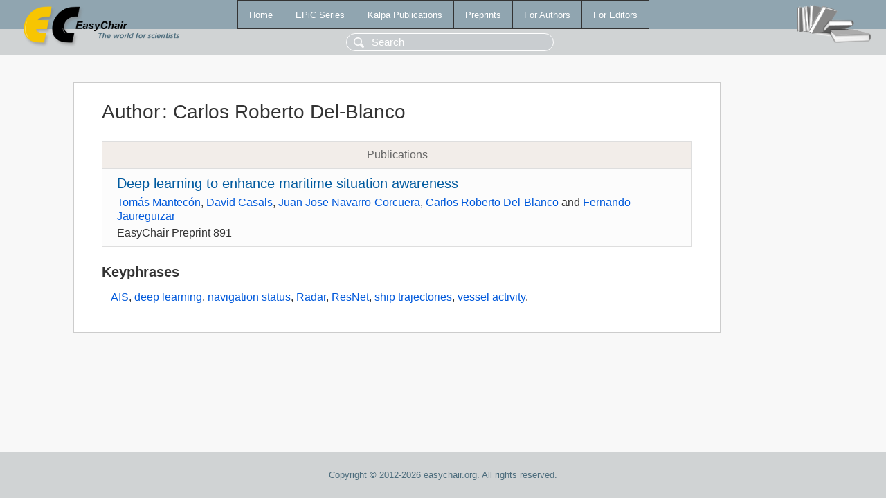

--- FILE ---
content_type: text/html; charset=UTF-8
request_url: https://easychair-www.easychair.org/publications/author/L4Db
body_size: 1164
content:
<!DOCTYPE html>
<html lang='en-US'><head><meta content='text/html; charset=UTF-8' http-equiv='Content-Type'/><title>Author: Carlos Roberto Del-Blanco</title><link href='/images/favicon.ico' rel='icon' type='image/jpeg'/><link href='/css/cool.css?version=531' rel='StyleSheet' type='text/css'/><link href='/css/publications.css?version=531' rel='StyleSheet' type='text/css'/><script src='/js/easy.js?version=531'></script><script src='/publications/pubs.js?version=531'></script></head><body class="pubs"><table class="page"><tr style="height:1%"><td><div class="menu"><table class="menutable"><tr><td><a class="mainmenu" href="/publications/" id="t:HOME">Home</a></td><td><a class="mainmenu" href="/publications/EPiC" id="t:EPIC">EPiC Series</a></td><td><a class="mainmenu" href="/publications/Kalpa" id="t:KALPA">Kalpa Publications</a></td><td><a class="mainmenu" href="/publications/preprints" id="t:PREPRINTS">Preprints</a></td><td><a class="mainmenu" href="/publications/for_authors" id="t:FOR_AUTHORS">For Authors</a></td><td><a class="mainmenu" href="/publications/for_editors" id="t:FOR_EDITORS">For Editors</a></td></tr></table></div><div class="search_row"><form onsubmit="alert('Search is temporarily unavailable');return false;"><input id="search-input" name="query" placeholder="Search" type="text"/></form></div><div id="logo"><a href="/"><img class="logonew_alignment" src="/images/logoECpubs.png"/></a></div><div id="books"><img class="books_alignment" src="/images/books.png"/></div></td></tr><tr style="height:99%"><td class="ltgray"><div id="mainColumn"><table id="content_table"><tr><td style="vertical-align:top;width:99%"><div class="abstractBox"><h1>Author<span class="lr_margin">:</span>Carlos Roberto Del-Blanco</h1><table class="epic_table top_margin"><thead><tr><th>Publications</th></tr></thead><tbody><tr><td><div class="title"><a href="/publications/preprint/1p3H">Deep learning to enhance maritime situation awareness</a></div><div class="authors"><a href="/publications/author/3FRW">Tomás Mantecón</a>, <a href="/publications/author/gdPR">David Casals</a>, <a href="/publications/author/vzst">Juan Jose Navarro-Corcuera</a>, <a href="/publications/author/L4Db">Carlos Roberto Del-Blanco</a> and <a href="/publications/author/kSP3">Fernando Jaureguizar</a></div><div class="volume">EasyChair Preprint 891</div></td></tr></tbody></table><h3>Keyphrases</h3><p><a href="/publications/keyword/mBDB">AIS</a>, <a href="/publications/keyword/gcfk">deep learning</a>, <a href="/publications/keyword/s7Gt">navigation status</a>, <a href="/publications/keyword/Vrw2">Radar</a>, <a href="/publications/keyword/6Jq4">ResNet</a>, <a href="/publications/keyword/krqk">ship trajectories</a>, <a href="/publications/keyword/Vm3Q">vessel activity</a>.</p></div></td></tr></table></div></td></tr><tr><td class="footer">Copyright © 2012-2026 easychair.org. All rights reserved.</td></tr></table></body></html>